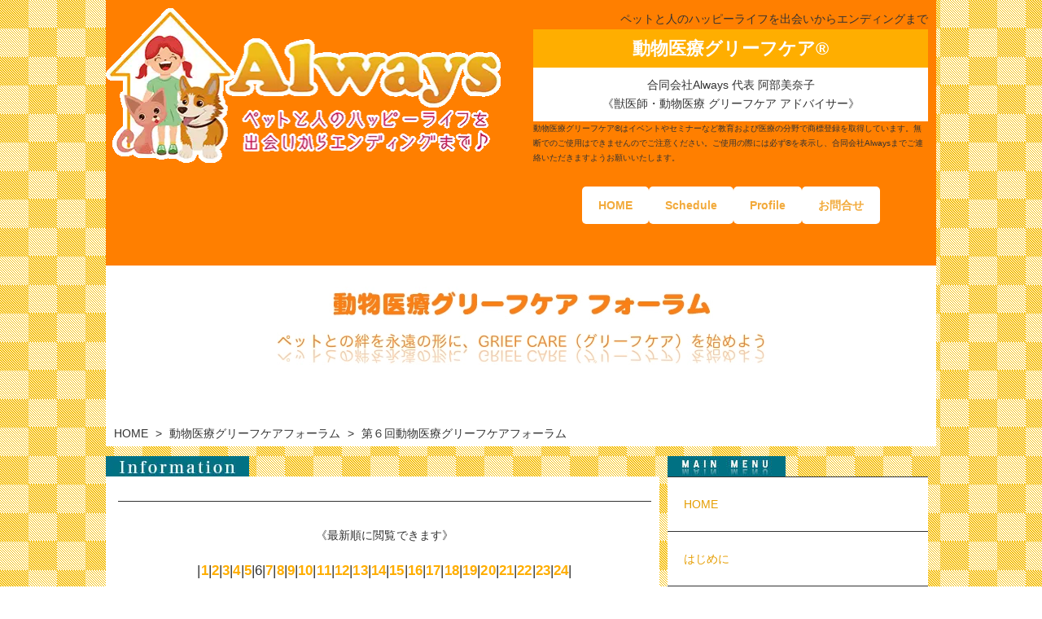

--- FILE ---
content_type: text/html; charset=UTF-8
request_url: https://grief-care.net/griefcare-forum/6th-forum.html
body_size: 7641
content:
<!DOCTYPE html>
<html lang="ja">
 <head> 
  <meta charset="UTF-8"> 
  <meta http-equiv="content-type" content="text/html; charset=UTF-8"> 
  <meta name="robots" content="index"> 
  <meta name="viewport" content="width=device-width, initial-scale=1"> 
  <meta name="description" content="獣医療ソーシャルワーカー阿部美奈子先生の「グリーフケア・良い看取り」のホームページ。 飼い主様とペットのコミュニケーションの大切な時間とは？ 飼い主支援及びセミナーから、ペットロスカウンセリング、ターミナルケア等の講座や講演の情報も掲載。"> 
  <meta property="og:title" content="第６回動物医療グリーフケアフォーラム"> 
  <meta property="og:type" content="website"> 
  <meta property="og:image" content="https://grief-care.net//bdflashinfo/thumbnail.png"> 
  <meta property="og:url" content="https://grief-care.net/griefcare-forum/6th-forum.html"> 
  <meta property="og:site_name" content="Always"> 
  <meta property="og:description" content="獣医療ソーシャルワーカー阿部美奈子先生の「グリーフケア・良い看取り」のホームページ。 飼い主様とペットのコミュニケーションの大切な時間とは？ 飼い主支援及びセミナーから、ペットロスカウンセリング、ターミナルケア等の講座や講演の情報も掲載。"> 
  <meta name="twitter:card" content="summary_large_image"> 
  <meta name="twitter:image" content="https://grief-care.net/bdflashinfo/thumbnail.png"> 
  <meta name="note:card" content="summary_large_image"> 
  <link rel="canonical" href="https://grief-care.net/griefcare-forum/6th-forum.html"> 
  <title>第６回動物医療グリーフケアフォーラム</title> 
  <link rel="shortcut icon" href="../_src/87172116/favicon.ico"> 
  <link rel="stylesheet" type="text/css" href="../_module/styles/bind.css?v=17.0.4" id="bind-css"> 
  <link rel="stylesheet" type="text/css" href="../_dress/pp019b/base.css?1754927009305"> 
  <link rel="stylesheet" type="text/css" href="6th-forum.css?1754927009318c0100" id="page-css">    
  <link rel="stylesheet" type="text/css" href="../_csslinkbtn/btn-import.css?1754926689299" id="linkbtn-css"> 
  <!-- custom_tags_start --> 
  <meta name="Keywords" content="合同会社Always,合同会社,オールウェイズ,獣医療,ソーシャルワーカー,阿部美奈子,グリーフケア,良い,看取り,ペット,コミュニケーション,大切,支援,セミナー,ペットロス,カウンセリング,講演,院内,診療,悲しみ,立ち直り,悲嘆,回復,Grief,care"> 
  <!-- custom_tags_end --> 
  <!-- Google tag (gtag.js) --> 
  <script async src="https://www.googletagmanager.com/gtag/js?id=G-2GEBDEDFEK"></script> 
  <script>
  window.dataLayer = window.dataLayer || [];
  function gtag(){dataLayer.push(arguments);}
  gtag('js', new Date());

  gtag('config', 'G-2GEBDEDFEK');
</script> 
 </head> 
 <body id="l-2" class="l-2 -dress_pp019b bd-webp" data-type="responsive" data-ga-traking="true" data-page-animation="none"> 
  <div id="page" class="bg-window "> 
   <div class="bg-document"> 
    <noscript> 
     <div id="js-off"> 
      <img src="../_module/images/noscript.gif" alt="Enable JavaScript in your browser. このウェブサイトはJavaScriptをオンにしてご覧下さい。"> 
     </div> 
    </noscript> 
    <div id="a-header" data-float="false" class="a-header   cssskin-_area_header"> 
     <header> 
      <div class="site_frame"> 
       <section> 
        <div id="bk89626897" class="b-plain c-space_normal c-sp-space_normal c-sp-padding_normal bd-webp -dress_pp019b cssskin-_block_header" data-bk-id="bk89626897" data-shared="true" data-sharedname="_ヘッダ"> 
         <div class=" g-column -col2 -sp-col1"> 
          <div class=" column -column1"> 
           <div class="c-none"> 
            <div class="c-img   "> 
             <a href="../" data-pid="5707847"> 
              <picture> 
               <source type="image/webp" srcset="../_src/87172304/logo-02.webp?v=1754926689299"> 
               <img src="../_src/87172304/logo-02.png?v=1754926689299" width="486" height="190" alt="" id="imgsrc87172304_1" loading="lazy"> 
              </picture></a> 
            </div> 
           </div> 
          </div> 
          <div class=" column -column2 -column-lasts"> 
           <div class="c-lead c-right">
             ペットと人のハッピーライフを出会いからエンディングまで 
           </div> 
           <h3 class=" c-large_headline c-center">動物医療グリーフケア®</h3> 
           <div class=" c-body c-center">
             合同会社Always 代表 阿部美奈子 
            <br>《獣医師・動物医療 グリーフケア アドバイサー》 
           </div> 
           <p class="c-note">動物医療グリーフケア®はイベントやセミナーなど教育および医療の分野で商標登録を取得しています。無断でのご使用はできませんのでご注意ください。ご使用の際には必ず®️を表示し、合同会社Alwaysまでご連絡いただきますようお願いいたします。</p> 
           <p class="c-lead">&nbsp;</p> 
           <nav> 
            <div id="js-globalNavigation" data-slide-type="rightSlide" data-btn-position="leftTop"> 
             <div class=" -menu_center"> 
              <ul class="c-menu -menu_d menu-parts"> 
               <li><a href="../" data-pid="5707847">HOME</a></li> 
               <li><a href="../2025s.html" data-pid="5707852">Schedule</a></li> 
               <li><a href="../profile.html" data-pid="5707850">Profile</a></li> 
               <li><a href="../mail.html" data-pid="5707859">お問合せ</a></li> 
              </ul> 
             </div> 
            </div> 
            <div id="spNavigationTrigger" class=" c-sp_navigation_btn"></div> 
           </nav> 
           <div class="c-none">
             &nbsp; 
           </div> 
          </div> 
         </div> 
        </div> 
       </section> 
      </div> 
     </header> 
    </div> 
    <div id="a-billboard" class="a-billboard    cssskin-_area_billboard"> 
     <div class="site_frame"> 
      <section> 
       <div id="bk89626898" class="b-plain c-space_normal c-sp-space_normal c-sp-padding_normal cssskin-_block_billboard" data-bk-id="bk89626898"> 
        <div class=" column -column1"> 
         <div class=" c-body c-center"> 
          <div class="c-img   "> 
           <picture> 
            <source type="image/webp" srcset="../_src/87173058/sign-5.webp?v=1754926689299"> 
            <img src="../_src/87173058/sign-5.jpg?v=1754926689299" width="825" height="150" alt="" id="imgsrc87173058_1" loading="lazy"> 
           </picture> 
          </div> 
         </div> 
        </div> 
       </div> 
       <div id="bk89626899" class="b-plain c-space_normal c-sp-space_normal c-sp-padding_normal cssskin-_block_billboard" data-bk-id="bk89626899" data-shared="true" data-sharedname="パンくず"> 
        <div class=" column -column1"> 
         <p class=" c-body"> </p> 
         <ul class="c-breadcrumb"> 
          <li><a href="../" data-pid="5707847">HOME</a></li> 
          <li><span> &gt; </span></li> 
          <li><a href="forum-top.html" data-pid="5707874">動物医療グリーフケアフォーラム</a></li> 
          <li><span> &gt; </span></li> 
          <li class="c-current">第６回動物医療グリーフケアフォーラム</li> 
         </ul> 
         <p></p> 
        </div> 
       </div> 
      </section> 
     </div> 
    </div> 
    <main> 
     <div id="a-site_contents" class="a-site_contents  noskin"> 
      <article> 
       <div class="site_frame"> 
        <div class="g-column"> 
         <div id="a-main" class="a-main column -col8 "> 
          <section> 
           <div id="bk89626900" class="b-plain c-space_normal c-sp-space_normal c-sp-padding_normal cssskin-_block_main" data-bk-id="bk89626900" data-shared="true" data-sharedname="_info_menu"> 
            <div class=" column -column1"> 
             <div class="c-none"> 
              <div class="c-img   "> 
               <picture> 
                <source type="image/webp" srcset="../_src/87172338/sign-info.webp?v=1754926689299"> 
                <img src="../_src/87172338/sign-info.jpg?v=1754926689299" width="176" height="25" alt="" id="imgsrc87172338_1" loading="lazy"> 
               </picture> 
              </div> 
             </div> 
            </div> 
           </div> 
           <div id="bk89626901" class="b-plain c-space_narrow c-sp-space_normal c-sp-padding_normal cssskin-_block_main" data-bk-id="bk89626901" data-shared="true" data-sharedname="_info_navi"> 
            <div class=" column -column1"> 
             <div class=" c-body c-center"> 
              <hr class="c-hr"> 
             </div> 
             <div class=" c-body c-center">
               《最新順に閲覧できます》 
             </div> 
             <div class=" c-body c-center"> 
              <span style="font-size:120%;" data-font-size-num="120%"><span class="bdnavi-numbers"><span>|</span><a href="forum-top.html" data-pid="5707874">1</a><span>|</span><a href="8th-griefcare.html" data-pid="5930060">2</a><span>|</span><a href="vol6-kainushi-forum.html" data-pid="5884655">3</a><span>|</span><a href="7th-griefcare.html" data-pid="5707875">4</a><span>|</span><a href="5th-kainushi-forum.html" data-pid="5707876">5</a><span>|</span><span class="c-current">6</span><span>|</span><a href="4th-kainushi-forum.html" data-pid="5707878">7</a><span>|</span><a href="5th-forum.html" data-pid="5707879">8</a><span>|</span><a href="vol3-kainushi-forum.html" data-pid="5707880">9</a><span>|</span><a href="forum-04-viazoom-1212-2.html" data-pid="5707881">10</a><span>|</span><a href="forum-04-viazoom-1212.html" data-pid="5707882">11</a><span>|</span><a href="forum-02-viazoom-0620.html" data-pid="5707883">12</a><span>|</span><a href="forum-02-viazoom.html" data-pid="5707884">13</a><span>|</span><a href="griefcare_forum_2020_1.html" data-pid="5707885">14</a><span>|</span><a href="griefcare_forum_2020_2.html" data-pid="5707886">15</a><span>|</span><a href="griefcare_forum_2020_3.html" data-pid="5707887">16</a><span>|</span><a href="griefcare_forum_03.html" data-pid="5707888">17</a><span>|</span><a href="forum-02-kyoto.html" data-pid="5707889">18</a><span>|</span><a href="forum-01-kyoto.html" data-pid="5707890">19</a><span>|</span><a href="griefcare-forum-report.html" data-pid="5707891">20</a><span>|</span><a href="forum-NJK.html" data-pid="5707892">21</a><span>|</span><a href="news-Malaysia.html" data-pid="5707893">22</a><span>|</span><a href="Malaysia_forum_message.html" data-pid="5707894">23</a><span>|</span><a href="about-griefcare-forum.html" data-pid="5707895">24</a><span>|</span></span></span> 
             </div> 
             <div class=" c-body c-center"> 
              <hr class="c-hr"> 
             </div> 
            </div> 
           </div> 
           <div id="bk89626902" class="b-plain c-space_normal c-sp-space_normal c-sp-padding_normal cssskin-_block_main" data-bk-id="bk89626902"> 
            <div class=" column -column1"> 
             <h4 class="lead c-small_headline"><span class=" d-bold"><span style="color:#ff9900;" data-sitecolor-text="">2024年2月24日(土)・25日(日)開催</span></span></h4> 
             <h3 class=" c-large_headline">第６回動物医療グリーフケアフォーラム in石垣島</h3> 
             <h2 class="lead c-title">未来に活かそう！<br>ケーススタディから学ぶ<br>グリーフケア</h2> 
             <h4 class=" c-small_headline">〜ペットが命をかけて教えてくれる新たな視点〜</h4> 
            </div> 
           </div> 
           <div id="bk89626903" class="b-plain c-space_normal c-sp-space_normal c-padding_normal c-sp-padding_normal cssskin-_block_main" data-bk-id="bk89626903"> 
            <div class=" column -column1"> 
             <h4 class=" c-small_headline"><span style="color:#ff9900;">第６回医療者対象動物医療グリーフケアフォーラム開催決定！</span></h4> 
             <p class="c-lead">今年度の医療者対象フォーラムを当初、マレーシアのコタキナバルで開催したいと企画していましたが、現在コロナの影響でフライト料金が高額であることやサバ州の一部の危険レベルが高いために難しい状況でした。<br>そこで…国内でリフレッシュ、パワーアップできる場所はどこかと検討した結果、日本の南の島「石垣島」に決定しました。詳細は、下記のご案内チラシをご覧くださいね。</p> 
            </div> 
           </div> 
           <div id="bk89626904" class="b-plain c-space_normal c-sp-space_normal c-sp-padding_init cssskin-_block_main" data-bk-id="bk89626904"> 
            <div class=" column -column1"> 
             <div class=" c-body"> 
              <div class="c-img   "> 
               <picture> 
                <source type="image/webp" srcset="../_src/87173063/img20231116084325722075.webp?v=1754926689299"> 
                <img src="../_src/87173063/img20231116084325722075.jpg?v=1754926689299" width="720" height="1040" alt="" id="imgsrc87173063_1" loading="lazy"> 
               </picture> 
              </div> 
              <br>※ 
              <span style="color:#000000;">デザイン担当　獣医師・上境依理子</span> 
             </div> 
            </div> 
           </div> 
           <div id="bk89626913" class="b-plain c-space_normal c-sp-space_normal c-padding_normal c-sp-padding_normal cssskin-_block_main" data-bk-id="bk89626913"> 
            <div class=" column -column1"> 
             <div class=" c-body"> 
              <div class="c-img   "> 
               <img src="../_src/87173065/img20231116101529013879.gif?v=1754926689299" width="800" height="600" alt="" id="imgsrc87173065_1" loading="lazy"> 
               <p class=" c-img_comment">※石垣島市民中ホール</p> 
              </div> 
             </div> 
            </div> 
           </div> 
           <div id="bk89626911" class="b-plain c-space_normal c-sp-space_normal c-padding_normal c-sp-padding_normal cssskin-_block_main" data-bk-id="bk89626911"> 
            <div class=" column -column1"> 
             <p class="c-lead">日本全国から石垣島への交通手段および宿泊について各自、手配をお願いいたします。<br>早割や宿泊パックなどがあると思いますので、お急ぎください。<br>ホテルについてはこちらで入手している情報を共有しますね！<br>下記を参考にしてください。<br>&nbsp;</p> 
             <h3 class=" c-large_headline"><span class=" d-smallest_font">近隣の徒歩圏内ホテル一覧（外部リンク）</span></h3> 
             <p class=" c-body"><span class=" d-bold">(〜１分)</span><br>・ベッセルホテル<br><a href="https://www.vessel-hotel.jp/hotel/ishigaki/" target="_blank" rel="noopener noreferrer">https://www.vessel-hotel.jp/hotel/ishigaki/</a><br>&nbsp;<br>(〜５分)<br>・ホテルルートイングランティア<br><a href="https://www.hotel-grantia.co.jp/ishigaki/" target="_blank" rel="noopener noreferrer">https://www.hotel-grantia.co.jp/ishigaki/</a><br>・ホテルエメラルドアイル<br><a href="https://isle.okinawa/" target="_blank" rel="noopener noreferrer">https://isle.okinawa/</a><br>・Mr.KINJO ゴールデンキャッツ<br><a href="https://mrkinjo.jp/hotel/mrkinjogoldencats/" target="_blank" rel="noopener noreferrer">https://mrkinjo.jp/hotel/mrkinjogoldencats/</a><br>&nbsp;<br><span class=" d-bold">(〜10分)</span><br>・東横 INN 石垣<br><a href="https://www.toyoko-inn.com/index.php/search/detail/00214/" target="_blank" rel="noopener noreferrer">https://www.toyoko-inn.com/index.php/search/detail/00214/</a><br>・ホテルミヤヒラ<br><a href="https://www.miyahira.co.jp/" target="_blank" rel="noopener noreferrer">https://www.miyahira.co.jp/</a><br>・Mr.KINJO グランドキャッツ<br><a href="https://mrkinjo.jp/hotel/mrkinjograndcats/" target="_blank" rel="noopener noreferrer">https://mrkinjo.jp/hotel/mrkinjograndcats/</a><br>・Mr.KINJO ストレイキャッツ<br><a href="https://mrkinjo.jp/hotel/mrkinjostraycats/" target="_blank" rel="noopener noreferrer">https://mrkinjo.jp/hotel/mrkinjostraycats/</a><br>&nbsp;<br>(〜15分)<br>・ホテルグランビュー石垣<br><a href="https://granview.co.jp/ishigaki/" target="_blank" rel="noopener noreferrer">https://granview.co.jp/ishigaki/</a><br>・ホテルベルハーモニー<br><a href="https://www.apahotel.com/hotel/partners/kyushu-okinawa/okinawa/bell-peace/" target="_blank" rel="noopener noreferrer">https://www.apahotel.com/hotel/partners/kyushu-okinawa/okinawa/bell-peace/</a><br>・スーパーホテル石垣<br><a href="https://www.superhotel.co.jp/s_hotels/ishigakijima/" target="_blank" rel="noopener noreferrer">https://www.superhotel.co.jp/s_hotels/ishigakijima/</a><br>・ホテルアビアンパナ<br><a href="https://abianpana.com/" target="_blank" rel="noopener noreferrer">https://abianpana.com/</a></p> 
            </div> 
           </div> 
           <div id="bk89626912" class="b-plain c-space_normal c-sp-space_normal c-padding_normal c-sp-padding_normal cssskin-_block_main" data-bk-id="bk89626912"> 
            <div class=" column -column1"> 
             <p class="c-lead">ケーススタディ120%でお届けする今年のフォーラムは医療者が新たな視点を増やす貴重な機会です。<br>実際の現場で取り組んでいるケースを発表、ディスカッションしながらペットが主役の「グリーフ」に着目し、多方向から「グリーフケア」を解説していきます。<br>動物医療グリーフケアの実践によってペットと飼い主のホームドクターを目指すことが医療者自身の救いにもつながります。<br>ペットと出会うことは医療者にとっても「必然の奇跡」。<br>この出会いを未来の自分に活かしていくこと。<br><span class=" d-bold"><span style="color:#ff0000;" data-sitecolor-text="">動物医療グリーフケアは失敗と成功を体験しながら成長できるのです。</span></span><br><span class=" d-bold"><span style="color:#ff0000;">石垣島で心にパワーを！！！</span></span><br><span class=" d-bold"><span style="color:#ff0000;">お会いできる日を楽しみにしています。</span></span></p> 
            </div> 
           </div> 
           <div id="bk89626905" class="b-plain c-space_normal c-sp-space_normal c-sp-padding_normal cssskin-_block_main" data-bk-id="bk89626905"> 
            <div class=" column -column1"> 
             <p class="c-lead"><span style="color:#cc0000;">お申込みURLはこちら</span>&gt;&gt;<a href="https://form.run/@alwayswithpet-KG5JNMgKMY5EGD4BAWdm" target="_blank" rel="noopener noreferrer">https://form.run/@alwayswithpet-KG5JNMgKMY5EGD4BAWdm</a></p> 
            </div> 
           </div> 
           <div id="bk89626906" class="b-plain c-space_narrow c-sp-space_normal c-sp-padding_normal cssskin-_block_main" data-bk-id="bk89626906" data-shared="true" data-sharedname="_info_navi"> 
            <div class=" column -column1"> 
             <div class=" c-body c-center"> 
              <hr class="c-hr"> 
             </div> 
             <div class=" c-body c-center">
               《最新順に閲覧できます》 
             </div> 
             <div class=" c-body c-center"> 
              <span style="font-size:120%;" data-font-size-num="120%"><span class="bdnavi-numbers"><span>|</span><a href="forum-top.html" data-pid="5707874">1</a><span>|</span><a href="8th-griefcare.html" data-pid="5930060">2</a><span>|</span><a href="vol6-kainushi-forum.html" data-pid="5884655">3</a><span>|</span><a href="7th-griefcare.html" data-pid="5707875">4</a><span>|</span><a href="5th-kainushi-forum.html" data-pid="5707876">5</a><span>|</span><span class="c-current">6</span><span>|</span><a href="4th-kainushi-forum.html" data-pid="5707878">7</a><span>|</span><a href="5th-forum.html" data-pid="5707879">8</a><span>|</span><a href="vol3-kainushi-forum.html" data-pid="5707880">9</a><span>|</span><a href="forum-04-viazoom-1212-2.html" data-pid="5707881">10</a><span>|</span><a href="forum-04-viazoom-1212.html" data-pid="5707882">11</a><span>|</span><a href="forum-02-viazoom-0620.html" data-pid="5707883">12</a><span>|</span><a href="forum-02-viazoom.html" data-pid="5707884">13</a><span>|</span><a href="griefcare_forum_2020_1.html" data-pid="5707885">14</a><span>|</span><a href="griefcare_forum_2020_2.html" data-pid="5707886">15</a><span>|</span><a href="griefcare_forum_2020_3.html" data-pid="5707887">16</a><span>|</span><a href="griefcare_forum_03.html" data-pid="5707888">17</a><span>|</span><a href="forum-02-kyoto.html" data-pid="5707889">18</a><span>|</span><a href="forum-01-kyoto.html" data-pid="5707890">19</a><span>|</span><a href="griefcare-forum-report.html" data-pid="5707891">20</a><span>|</span><a href="forum-NJK.html" data-pid="5707892">21</a><span>|</span><a href="news-Malaysia.html" data-pid="5707893">22</a><span>|</span><a href="Malaysia_forum_message.html" data-pid="5707894">23</a><span>|</span><a href="about-griefcare-forum.html" data-pid="5707895">24</a><span>|</span></span></span> 
             </div> 
             <div class=" c-body c-center"> 
              <hr class="c-hr"> 
             </div> 
            </div> 
           </div> 
           <div id="bk89626907" class="b-plain c-space_normal c-sp-space_normal c-sp-padding_normal cssskin-_block_main" data-bk-id="bk89626907" data-shared="true" data-sharedname="ページトップ"> 
            <div class=" column -column1"> 
             <p class=" c-body"><a href="#page" class=" js-link_scroller">▲　ページトップへ</a></p> 
            </div> 
           </div> 
          </section> 
         </div> 
         <div id="a-side-a" data-float="false" class="a-side-a column -col4 " data-fixed-size="null"> 
          <section> 
           <div id="bk89626908" class="b-plain c-space_normal c-sp-space_normal c-padding_narrow c-sp-padding_normal cssskin-_block_side_a" data-bk-id="bk89626908" data-shared="true" data-sharedname="_メインメニュー"> 
            <div class=" column -column1"> 
             <div class="c-none"> 
              <div class="c-img   "> 
               <picture> 
                <source type="image/webp" srcset="../_src/87172110/sign.webp?v=1754926689299"> 
                <img src="../_src/87172110/sign.jpg?v=1754926689299" width="145" height="25" alt="" id="imgsrc87172110_1" loading="lazy"> 
               </picture> 
              </div> 
             </div> 
             <nav> 
              <ul class="c-menu -menu_b menu-parts -v"> 
               <li><span style="color:#ff9900;"><a href="../" data-pid="5707847">HOME</a></span></li> 
               <li><span style="color:#ff9900;"><a href="../hajimeni.html" data-pid="5707848">はじめに</a></span></li> 
               <li><span style="color:#ff9900;"><a href="../shien.html" data-pid="5707849">グリーフケアとは</a></span></li> 
               <li><span style="color:#ff9900;"><a href="../profile.html" data-pid="5707850">阿部美奈子先生プロフィール</a></span></li> 
               <li><span style="color:#ff9900;"><a href="../message/2025-new-year.html" data-pid="5930090">メッセージトップ</a></span></li> 
               <li><span style="color:#ff9900;"><a href="../Counseling_Seminar/griefcare-family.html" data-pid="5707896">飼い主様向けカウンセリングについて</a></span></li> 
               <li><span style="color:#ff9900;"><a href="../2025s.html" data-pid="5707852">帰国予定スケジュール 
                  <picture> 
                   <source type="image/webp" srcset="../_src/87172111/doticon_red_information.webp?v=1754926689299"> 
                   <img src="../_src/87172111/doticon_red_information.png?v=1754926689299" alt="LinkIcon" loading="lazy"> 
                  </picture></a></span></li> 
               <li><span style="color:#ff9900;"><a href="../about-Malaysia.html" data-pid="5707851">マレーシア滞在中の対応について</a></span></li> 
               <li><span style="color:#ff9900;"><a href="../griefcare-adviser/adviser.html" data-pid="5707980">認定動物医療グリーフケアアドバイザーのご紹介及び所属場所</a></span></li> 
               <li><span style="color:#ff9900;"><a href="../link.html" data-pid="5707854">動物医療グリーフケア講座を受講し取り組んでいる動物病院</a></span></li> 
               <li><span style="color:#ff9900;"><a href="../Counseling_Seminar/griefcare-family.html" data-pid="5707896">【ご案内】飼い主様へ</a></span></li> 
               <li><span style="color:#ff9900;"><a href="../Counseling_Seminar/griefcare-medical.html" data-pid="5707897">【ご案内】動物医療現場の皆様へ</a></span></li> 
               <li><span style="color:#ff9900;"><a href="../report/griefcare-report-15.html" data-pid="5707942">【レポート】新着トップへ</a></span></li> 
               <li><span style="color:#ff9900;"><a href="../griefcare-forum/forum-top.html" data-pid="5707874">Always主催フォーラム</a></span></li> 
               <li><span style="color:#ff9900;"><a href="../Counseling_Seminar/seminar-menu.html" data-pid="5707898">セミナーや講演会について</a></span></li> 
               <li><span style="color:#ff9900;"><a href="../griefcare-adviser/2nd-griefcare-adviser.html" data-pid="5707983">動物医療グリーフケアアドバイザー 認定コース情報</a></span></li> 
               <li><span style="color:#ff9900;"><a href="../Counseling_Seminar/2025seminar.html" data-pid="5707900">2025年 セミナーや講座のご案内</a></span></li> 
               <li><span style="color:#ff9900;"><a href="../community/care_report.html" data-pid="5707957">【コラム】グリーフケアの広場</a></span></li> 
               <li><span style="color:#ff9900;"><a href="../ameblo.html" data-pid="5707856">【アメブロ】阿部美奈子先生のブログ</a></span></li> 
               <li><span style="color:#ff9900;"><a href="../media.html" data-pid="5707853">阿部先生執筆図書やおすすめ書籍のご紹介</a></span></li> 
               <li><a href="../tokutei.html" data-pid="5772815">特定商取引法に基づく表記について</a></li> 
               <li><a href="../message/info-2011-03-18.html" data-pid="5707934">東日本大震災への対応</a></li> 
              </ul> 
             </nav> 
            </div> 
           </div> 
          </section> 
         </div> 
        </div> 
       </div> 
      </article> 
     </div> 
    </main> 
    <div id="a-footer" data-float="false" class="a-footer   cssskin-_area_footer"> 
     <footer> 
      <div class="site_frame"> 
       <div id="bk89626910" class="b-plain c-space_normal c-sp-space_normal c-padding_normal c-sp-padding_normal cssskin-_block_footer" data-bk-id="bk89626910" data-shared="true" data-sharedname="_フッタ"> 
        <div class=" column -column1"> 
         <nav> 
          <div class=" -menu_center"> 
           <ul class="c-menu -menu_c menu-parts"> 
            <li><a href="../mail.html" data-pid="5707859">&gt; お問合わせ</a></li> 
            <li><a href="../milestone.html" data-pid="5707858">&gt; 更新履歴</a></li> 
            <li><a href="../privacy.html" data-pid="5707861">&gt;プライバシーポリシー</a></li> 
            <li><a href="../tokutei.html" data-pid="5772815">特定商取引法に基づく表記</a></li> 
           </ul> 
          </div> 
         </nav> 
         <p class="c-lead"><span style="color:#e1e1e1;">.</span><br><span style="color:#e1e1e1;">.</span><br><span style="color:#e1e1e1;">.</span></p> 
         <div class="c-lead c-center"> 
          <span style="color:#ffeabd;">Copyright© 2008-2023 Minako Abe. 2019-2025 合同会社Always. All Rights Reserved.</span> 
         </div> 
        </div> 
       </div> 
      </div> 
     </footer> 
    </div> 
    <div id="w-top-left" class="w-base w-top w-left"> 
    </div> 
    <div id="w-top-right" class="w-base w-top w-right"> 
    </div> 
    <div id="w-middle-left" class="w-base w-middle w-left"> 
    </div> 
    <div id="w-middle-right" class="w-base w-middle w-right"> 
    </div> 
    <div id="w-bottom-left" class="w-base w-bottom w-left"> 
    </div> 
    <div id="w-bottom-right" class="w-base w-bottom w-right"> 
    </div> 
   </div> 
  </div> 
  <script src="../_module/lib/lib.js?v=17.0.4" defer></script> 
  <script src="../_module/scripts/bind.js?v=17.0.4" id="script-js" defer></script> 
  <!--[if lt IE 9]><script src="../_module/lib/html5shiv.min.js?v=17.0.4"></script><![endif]-->  
 </body>
</html>

--- FILE ---
content_type: text/css
request_url: https://grief-care.net/_dress/pp019b/base.css?1754927009305
body_size: 2999
content:
@charset "utf-8";.-dress_pp019b  {color:#333333;font-family:font-family: Lato, "Noto Sans JP", "游ゴシック Medium", "游ゴシック体", "Yu Gothic Medium", YuGothic, "ヒラギノ角ゴ ProN", "Hiragino Kaku Gothic ProN", "メイリオ", Meiryo, "ＭＳ Ｐゴシック", "MS PGothic", sans-serif;;}.-dress_pp019b .a-header .c-lead {font-size:14px;}.-dress_pp019b .c-title a {color:#ffae00;}.-dress_pp019b .c-menu.-menu_a li {border-style:none;}.-dress_pp019b .c-large_headline a {margin-right:-1px;line-height:1.4em;}.-dress_pp019b .a-header .c-large_headline a {font-size:28px;margin-bottom:9px;}.-dress_pp019b .c-page_title {font-family:"Roboto",sans-serif;}.-dress_pp019b .c-title {font-size:20px;line-height:1.3em;letter-spacing:1px;color:#ffae00;background-color:#ffffff;padding-top:5px;padding-right:15px;padding-bottom:5px;padding-left:15px;}.-dress_pp019b .c-body {font-size:14px;line-height:1.7em;background-color:#ffffff;padding:10px;}.-dress_pp019b .c-large_headline {font-size:22px;line-height:1.7em;background-color:#ffae00;color:#ffffff;padding-top:5px;padding-right:15px;padding-bottom:5px;padding-left:15px;}.-dress_pp019b .c-list_indent th {background-color:#ffaf00;color:#ffffff;padding-top:3px;padding-right:10px;padding-bottom:3px;padding-left:10px;}.-dress_pp019b .a-main .c-title {line-height:1.7em;}.-dress_pp019b .a-main .b-headlines .column {padding:25px 30px 25px 30px;color:#ffffff;}.-dress_pp019b .a-main .b-headlines .column.-column1 {background-color:#f6d000;}.-dress_pp019b .a-main .b-headlines .column.-column2 {background-color:#f6ae01;}.-dress_pp019b .a-main .b-headlines .column.-column3 {background-color:#f68d00;}.-dress_pp019b .b-headlines .column .c-lead {line-height:1;}.-dress_pp019b.b-headlines .column .c-lead {line-height:1;}.-dress_pp019b .a-main .b-headlines .column .c-lead {color:#ffffff;position:relative;line-height:1;font-weight:bold;}.-dress_pp019b .a-main .b-headlines .column .c-small_headline {padding-bottom:10px;}.-dress_pp019b .a-main .b-headlines .column .c-body {padding-top:13px;background-color:#ffffff;}.-dress_pp019b .c-list_table {background-color:#ffffff;border-style:none;}.-dress_pp019b .c-list_table th {border-top-style:none;border-bottom:1px solid #cccccc;border-left-style:none;border-right-style:none;font-size:16px;line-height:1.2;vertical-align:middle;color:#ffae00;font-weight:bold;}.-dress_pp019b .c-list_table td {vertical-align:middle;border-bottom:1px solid #cccccc;font-size:14px;line-height:1.7;color:#595959;font-weight:bold;}.-dress_pp019b .a-footer .c-title {color:#ffffff;font-size:10rem;line-height:0.9em;margin-top:-58px;letter-spacing:-5px;font-weight:500;}.-dress_pp019b .m-motion.-i li a {background-color:#f6d000;color:#333333;border-color:#000000;opacity:1;}.-dress_pp019b .m-motion.-i .c-current {color:#333333;}.-dress_pp019b .m-motion.-i li .c-unlink {color:#333333;}.-dress_pp019b .m-motion.-h li a {background-color:#f6d000;color:#333333;}.-dress_pp019b .m-motion.-h .c-current {color:#333333;}.-dress_pp019b .m-motion.-h li .c-unlink {color:#333333;background-color:#f6d000;}.-dress_pp019b .m-motion.-j .c-current {color:#333333;}.-dress_pp019b .m-motion.-j li .c-unlink {color:#333333;}.-dress_pp019b .m-motion.-j li a {color:#333333;}.-dress_pp019b .m-motion.-j .lavalamp-object {border-color:#333333;}.-dress_pp019b .m-motion.-g .c-current {color:#333333;}.-dress_pp019b .m-motion.-g li a {color:#333333;}.-dress_pp019b .m-motion.-g li .c-unlink {color:#333333;}.-dress_pp019b .m-motion.-g .lavalamp-object {background-color:#f6d000;}.-dress_pp019b .m-motion.-f li a {color:#333333;opacity:1;border-style:none;}.-dress_pp019b .m-motion.-f .c-current {color:#333333;}.-dress_pp019b .m-motion.-f li .c-unlink {color:#333333;}.-dress_pp019b .m-motion.-f li ul li a {background-color:#f6d000;}.-dress_pp019b .m-motion.-f li ul li .c-unlink {background-color:#e3e9eb;}.-dress_pp019b .m-motion.-f li ul::before {border-top-color:#f6d000;}.-dress_pp019b .m-motion.-f li ul li::before {border-bottom-color:#f6d000;}.-dress_pp019b .m-motion.-f li a:hover {opacity:1;background-color:rgba(0, 0, 0, 0);color:#000000;}.-dress_pp019b .m-motion.-i li a:hover {color:#999999;}.-dress_pp019b .m-motion.-h li a:hover {color:#999999;}.-dress_pp019b .m-motion.-j li a:hover {color:#999999;}.-dress_pp019b .m-motion.-g li a:hover {color:#999999;}.-dress_pp019b .c-menu.-menu_b li a {color:#e59d01;padding:0px 20px 0px 20px;}.-dress_pp019b .c-menu.-menu_b li .c-current {color:#333333;}.-dress_pp019b .c-menu.-menu_b li .c-unlink {color:#333333;padding:0px 20px 0px 20px;}.-dress_pp019b .c-menu.-menu_b li a:hover {color:#999999;}.-dress_pp019b .c-menu.-v.-menu_b li {padding:0px;}.-dress_pp019b .c-menu.-v.-menu_b li a {padding-top:20px;padding-bottom:20px;}.-dress_pp019b .c-menu.-v.-menu_b li .c-unlink {padding-top:20px;padding-bottom:20px;}.-dress_pp019b .c-menu.-v.-menu_b {margin-bottom:30px;}.-dress_pp019b .c-menu.-menu_a li a {color:#333333;line-height:1.6em;letter-spacing:0.03em;}.-dress_pp019b .c-menu.-menu_a li .c-current {color:#333333;}.-dress_pp019b .c-menu.-menu_a li .c-unlink {color:#000000;}.-dress_pp019b .c-menu.-v.-menu_a {border-style:none;}.-dress_pp019b .c-menu.-v.-menu_a li a {padding-top:15px;padding-bottom:15px;}.-dress_pp019b .c-menu.-v.-menu_a li .c-unlink {padding-top:15px;padding-bottom:15px;}.-dress_pp019b .c-menu.-menu_c li a {color:#333333;background-color:rgba(255, 255, 255, 0);}.-dress_pp019b .c-menu.-menu_c li .c-unlink {color:#333333;}.-dress_pp019b .c-menu.-menu_c li .c-current {color:#333333;}.-dress_pp019b .c-menu.-menu_c {background-color:#f6d000;}.-dress_pp019b .c-menu.-menu_c li {border-style:none;padding-top:10px;padding-bottom:10px;}.-dress_pp019b .c-menu.-menu_c li a:hover {color:#999999;}.-dress_pp019b .c-menu.-v.-menu_c li {padding:0px;}.-dress_pp019b .c-menu.-v.-menu_c li a {padding-top:15px;padding-bottom:15px;}.-dress_pp019b .c-menu.-v.-menu_c li .c-unlink {padding-top:15px;padding-bottom:15px;}.-dress_pp019b .c-menu.-menu_e {border-style:none;background-color:#ffffff;}.-dress_pp019b .c-menu.-menu_e li a {color:#333333;}.-dress_pp019b .c-menu.-menu_e li .c-current {color:#333333;}.-dress_pp019b .c-menu.-menu_e li .c-unlink {color:#333333;}.-dress_pp019b .c-menu.-menu_e li a:hover {background-color:rgba(255, 255, 255, 0);color:#999999;}.-dress_pp019b .c-menu.-v.-menu_e li a {background-image:linear-gradient(to bottom,rgba(255, 255, 255, 0) 0%,rgba(255, 255, 255, 0) 0%);}.-dress_pp019b .c-menu.-menu_d li .c-current {color:#ffffff;background-color:#fd6c3c;}.-dress_pp019b .c-menu.-menu_d li .c-unlink {color:#333333;}.-dress_pp019b .c-menu.-menu_d li a {color:#f2aa3b;border-radius:5px;background-color:#ffffff;font-weight:bolder;}.-dress_pp019b .c-menu.-menu_d {background-color:rgba(255, 139, 46, 0);border-top-left-radius:5px;border-top-right-radius:5px;border-bottom-right-radius:5px;border-bottom-left-radius:5px;}.-dress_pp019b .c-menu.-menu_d li {border-radius:5px;}.-dress_pp019b .c-menu.-v.-menu_d li a {background-color:rgba(255, 255, 255, 0);}.-dress_pp019b .c-menu.-v.-menu_d li .c-unlink {background-color:rgba(255, 255, 255, 0);}.-dress_pp019b .c-menu.-v.-menu_d {background-color:#f6d000;padding:20px;}.-dress_pp019b .c-sp-closer {text-align:center;font-size:32px;}.-dress_pp019b .b-tab .b-tab_navigation a {background-color:#f6d000;}.-dress_pp019b.b-tab .b-tab_navigation a {background-color:#f6d000;}.-dress_pp019b .b-tab .b-tab_navigation .-active a {background-color:#333333;color:#ffffff;}.-dress_pp019b.b-tab .b-tab_navigation .-active a {background-color:#333333;color:#ffffff;}.-dress_pp019b .b-accordion .b-accordion_navigation a {background-color:#333333;color:#ffffff;}.-dress_pp019b.b-accordion .b-accordion_navigation a {background-color:#333333;color:#ffffff;}.-dress_pp019b .b-accordion .column {background-color:#fbf8f5;color:#333333;}.-dress_pp019b.b-accordion .column {background-color:#fbf8f5;color:#333333;}.-dress_pp019b .a-billboard {background-color:#ffa619;}.-dress_pp019b .a-footer {color:#ffffff;}.-dress_pp019b .a-billboard .b-plain .c-title {color:#ffffff;font-size:20em;line-height:0.94em;display:block;opacity:0.9;margin-top:-158px;margin-left:-4px;letter-spacing:2px;word-wrap:break-word;}.-dress_pp019b .a-billboard .b-plain .c-title a {color:#ffffff;}.-dress_pp019b .a-header a {color:#333333;}.-dress_pp019b .a-main .b-headlines .column a {color:#ffffff;}.-dress_pp019b .a-main .b-headlines .column .c-enclosure {border-color:#ffffff;}.-dress_pp019b .a-main .b-headlines .column .c-hr {border-color:#ffffff;}.-dress_pp019b .a-header .b-headlines .column .c-title {margin-top:-44px;}.-dress_pp019b .a-header .c-page_title {font-size:58px;line-height:0.95em;letter-spacing:-1px;margin-left:1px;font-weight:600;}.-dress_pp019b .a-billboard .b-plain .c-large_headline {color:#ffffff;font-size:10em;line-height:1em;display:block;opacity:0.9;padding-top:300px;padding-bottom:0px;letter-spacing:-1px;margin-left:-10px;font-weight:500;}.-dress_pp019b .a-main .b-plain .c-body {letter-spacing:0.01em;background-color:#ffffff;}.-dress_pp019b .c-list-no_mark li {font-size:18px;padding-bottom:5px;line-height:1.7em;font-weight:bold;}.-dress_pp019b .c-list-no_mark {background-color:#ffffff;padding:30px 30px 27px 30px;border:3px double #f38900;}.-dress_pp019b .a-main .b-plain .c-large_headline {letter-spacing:1px;}.-dress_pp019b .a-footer a {color:#ffffff;}.-dress_pp019b .c-cart .c-list_table th {font-size:14px;font-weight:normal;}.-dress_pp019b .c-cart .c-list_table td {font-weight:normal;}.-dress_pp019b .a-main .b-headlines .column.-column4 {background-color:#f76c00;}.-dress_pp019b .a-main .b-headlines .column.-column5 {background-color:#f64b00;}.-dress_pp019b .a-footer .c-menu.-menu_a li a {color:#ffffff;}.-dress_pp019b .a-footer .c-menu.-menu_a li .c-unlink {color:#ffffff;}.-dress_pp019b .a-footer .c-menu.-menu_b li a {color:#ffffff;}.-dress_pp019b .a-footer .c-menu.-menu_b li .c-unlink {color:#ffffff;}.-dress_pp019b .a-footer .m-motion.-f li a {color:#ffffff;}.-dress_pp019b .a-footer .m-motion.-f li .c-unlink {color:#ffffff;}.-dress_pp019b .a-footer .m-motion.-f li ul li .c-unlink {color:#000000;}.-dress_pp019b .a-footer .m-motion.-f li ul li a {color:#000000;}.-dress_pp019b .a-footer .m-motion.-g li .c-unlink {color:#ffffff;}.-dress_pp019b .a-footer .m-motion.-g li a {color:#ffffff;}.-dress_pp019b .a-footer .m-motion.-g .lavalamp-object {background-color:#555555;}.-dress_pp019b .a-footer .m-motion.-j li a {color:#ffffff;}.-dress_pp019b .a-footer .m-motion.-j li .c-unlink {color:#ffffff;}.-dress_pp019b .a-footer .m-motion.-i li .c-unlink {color:#ffffff;}.-dress_pp019b .a-billboard .b-plain .c-large_headline a {color:#ffffff;}.-dress_pp019b .c-hr {border-color:#333333;}.-dress_pp019b .c-enclosure {border-color:#333333;}.-dress_pp019b .a-billboard .c-list_indent th {border-color:#333333;}.-dress_pp019b .a-billboard .c-list_indent td {border-color:#333333;}.-dress_pp019b .a-billboard .c-list_table td {border-color:#333333;}.-dress_pp019b .a-billboard .c-list_table th {border-color:#333333;}.-dress_pp019b .a-billboard .c-list_news th {border-color:#333333;}.-dress_pp019b .a-billboard .c-list_news td {border-color:#333333;}.-dress_pp019b .b-accordion .column a {color:#333333;}.-dress_pp019b.b-accordion .column a {color:#333333;}.-dress_pp019b .b-tab .b-tab_navigation li a {color:#333333;}.-dress_pp019b.b-tab .b-tab_navigation li a {color:#333333;}.-dress_pp019b .a-footer .b-tab .b-tab_navigation .-active a {border-width:1px;border-style:solid;}.-dress_pp019b .a-footer .c-list_table th {color:#333333;}.-dress_pp019b .m-motion.-f li ul li a:hover {color:#000000;opacity:1;}.-dress_pp019b .a-footer .m-motion.-j .lavalamp-object {border-color:#ffffff;}.-dress_pp019b .c-menu.-menu_b {background-color:#ffffff;}.-dress_pp019b .c-body a {color:#ffae00;font-weight:bolder;}.-dress_pp019b .c-list_indent a {color:#d90404;font-weight:bold;}@media only screen and (max-width: 641px) {.-dress_pp019b .c-menu.-menu_a {height:100vh;}.-dress_pp019b .a-footer .c-title {font-size:4rem;line-height:1.2;margin-top:-5px;}.-dress_pp019b .a-header .b-headlines .column.-column1 {width:100%;}.-dress_pp019b .a-header .b-headlines .column .c-title {margin-top:0px;}.-dress_pp019b .a-header {background-color:#f6bf00;}.-dress_pp019b .a-header .c-lead {font-size:12px;}.-dress_pp019b .a-header .b-plain .column.-column1 {padding-top:4px;padding-bottom:4px;}.-dress_pp019b .a-header .b-plain .column.-column3 {padding-bottom:10px;}.-dress_pp019b .a-main .c-title {font-size:20px;padding:10px 0px 10px 0px;}.-dress_pp019b .a-billboard .b-plain .c-title {font-size:8.5rem;margin-top:-5px;margin-left:0px;}.-dress_pp019b .a-header .c-page_title {font-size:28px;padding-top:5px;padding-left:20px;}.-dress_pp019b .a-billboard .b-plain .c-large_headline {font-size:4em;margin-left:0px;}.-dress_pp019b .a-main .c-list_table td {border-top-style:none;}.-dress_pp019b .a-main .c-list-no_mark li {font-size:15px;}.-dress_pp019b .a-main .c-list_table th {border-bottom-style:none;}.-dress_pp019b .a-header .c-list_table th {border-top-style:none;border-bottom-style:solid;border-bottom-color:#333333;}.-dress_pp019b .a-header .c-list_table td {border-top-style:none;border-bottom-style:solid;border-bottom-color:#333333;}.-dress_pp019b .a-header .c-list_news th {border-bottom-color:#000000;}.-dress_pp019b .a-header .c-list_news td {border-bottom-color:#000000;}.-dress_pp019b .a-header .c-list_news {border-top-color:#000000;}.-dress_pp019b .a-header .c-list_indent th {border-bottom-color:#333333;}.-dress_pp019b .a-header .c-list_indent td {border-bottom-color:#333333;}.-dress_pp019b .a-side-a {background-color:#f6bf00;}}@media print,screen and (max-width: 768px) {.-dress_pp019b .c-menu.-menu_b {width:100%;padding-left:5%;padding-right:5%;height:100vh;}.-dress_pp019b .c-menu.-menu_b li {padding-top:20px;padding-bottom:20px;}.-dress_pp019b .c-menu.-menu_a li {padding-top:15px;padding-bottom:15px;}.-dress_pp019b .c-menu.-v.-menu_a li {padding-top:15px;padding-bottom:15px;}.-dress_pp019b .c-menu.-v.-menu_a {height:100%;}.-dress_pp019b .c-menu.-v.-menu_a li a {border-style:none;}.-dress_pp019b .c-menu.-v.-menu_a li .c-unlink {border-style:none;}.-dress_pp019b .c-menu.-v.-menu_b {height:100%;}.-dress_pp019b .c-menu.-menu_c {padding:20px;height:100vh;}.-dress_pp019b .c-menu.-v.-menu_c {height:100%;}.-dress_pp019b .c-menu.-menu_e {padding:20px;height:100vh;}.-dress_pp019b .c-menu.-menu_e li {padding-top:10px;padding-bottom:10px;}.-dress_pp019b .c-menu.-v.-menu_e {height:100%;}.-dress_pp019b .c-menu.-menu_d {padding:20px;height:100vh;}.-dress_pp019b .c-menu.-v.-menu_d {height:100%;}.-dress_pp019b #spNavigationTrigger {border-style:none;background-color:rgba(255, 255, 255, 0);}.-dress_pp019b #spNavigationTrigger .c-sp-navigation_line {border-color:#ffffff;}.-dress_pp019b .m-motion.-f li ul li a {background-color:rgba(74, 199, 137, 0);}.-dress_pp019b .m-motion.-f li ul li .c-unlink {background-color:rgba(74, 199, 137, 0);}.-dress_pp019b .m-motion.-f li {border-color:#333333;}.-dress_pp019b .a-footer .m-motion.-f li {border-color:#999999;}.-dress_pp019b .a-footer .m-motion.-f li ul li a {color:#ffffff;}.-dress_pp019b .a-footer .m-motion.-g li {border-color:#999999;}}/* created version 9.00*/


--- FILE ---
content_type: text/css
request_url: https://grief-care.net/griefcare-forum/6th-forum.css?1754927009318c0100
body_size: 1388
content:
#a-header,#a-ghost_header,#a-billboard,#a-site_contents,#a-footer{max-width:1020px}.bd-no-webp #page .bg-document{background-image:url(../_src/87173062/pet_bg_05.gif?v=1754924597995);background-attachment:fixed;background-repeat:repeat}.bd-webp #page .bg-document{background-image:url(../_src/87173062/pet_bg_05.gif?v=1754924597995);background-attachment:fixed;background-repeat:repeat}body{background-color:#fff}.bd-no-webp #a-footer{background-image:url(../_src/87173060/dog_footer2.png?v=1754924597995);background-repeat:repeat-x;background-position:left bottom}.bd-webp #a-footer{background-image:url(../_src/87173060/dog_footer2.webp?v=1754924597995);background-repeat:repeat-x;background-position:left bottom}@media only screen and (max-width:641px){.bd-no-webp #a-header{padding:0}.bd-webp #a-header{padding:0}.bd-no-webp #a-ghost_header{padding:0}.bd-webp #a-ghost_header{padding:0}.bd-no-webp #a-billboard{padding:0}.bd-webp #a-billboard{padding:0}.bd-no-webp #a-main{padding:0}.bd-webp #a-main{padding:0}.bd-no-webp #a-side-a{padding:0}.bd-webp #a-side-a{padding:0}.bd-no-webp #a-side-b{padding:0}.bd-webp #a-side-b{padding:0}.bd-no-webp #a-footer{padding:0}.bd-webp #a-footer{padding:0}}.bd-no-webp #bk89626897{background-color:#ff7f00}.bd-webp #bk89626897{background-color:#ff7f00}#bk89626897>div{padding-left:0;padding-top:10px;padding-right:10px;padding-bottom:15px}#bk89626900>div{padding-left:0;padding-top:10px;padding-right:0;padding-bottom:0}.bd-no-webp #bk89626899{background-color:#fff}.bd-webp #bk89626899{background-color:#fff}#bk89626899>div{padding-left:10px;padding-top:3px;padding-right:10px;padding-bottom:3px}.bd-no-webp #bk89626901{background-color:#fff}.bd-webp #bk89626901{background-color:#fff}#bk89626901>div{padding-left:5px;padding-top:10px;padding-right:0;padding-bottom:5px}.bd-no-webp #bk89626902{background-color:#fff}.bd-webp #bk89626902{background-color:#fff}#bk89626902>div{padding-left:40px;padding-top:20px;padding-right:40px;padding-bottom:20px}.bd-no-webp #bk89626903{background-color:#fff}.bd-webp #bk89626903{background-color:#fff}.bd-no-webp #bk89626911{background-color:#fff}.bd-webp #bk89626911{background-color:#fff}.bd-no-webp #bk89626912{background-color:#fff}.bd-webp #bk89626912{background-color:#fff}.bd-no-webp #bk89626905{background-color:#fff}.bd-webp #bk89626905{background-color:#fff}#bk89626905>div{padding-left:40px;padding-top:20px;padding-right:40px;padding-bottom:20px}.bd-no-webp #bk89626906{background-color:#fff}.bd-webp #bk89626906{background-color:#fff}#bk89626906>div{padding-left:5px;padding-top:10px;padding-right:0;padding-bottom:5px}@media only screen and (max-width:641px){#bk89626897.b-plain>.column,#bk89626897.b-plain>.g-column,#bk89626897.b-both_diff>.column,#bk89626897.b-both_diff>.g-column,#bk89626897.b-headlines>.column,#bk89626897.b-headlines>.g-column,#bk89626897.b-album>.column,#bk89626897.b-album>.g-column,#bk89626897.b-tab>.column,#bk89626897.b-tab>.g-column,#bk89626897.b-accordion>.column,#bk89626897.b-accordion>.g-column{margin:0 auto;max-width:100%}#bk89626897>div{padding-left:15px;padding-top:15px;padding-right:15px;padding-bottom:15px}#bk89626898.b-plain>.column,#bk89626898.b-plain>.g-column,#bk89626898.b-both_diff>.column,#bk89626898.b-both_diff>.g-column,#bk89626898.b-headlines>.column,#bk89626898.b-headlines>.g-column,#bk89626898.b-album>.column,#bk89626898.b-album>.g-column,#bk89626898.b-tab>.column,#bk89626898.b-tab>.g-column,#bk89626898.b-accordion>.column,#bk89626898.b-accordion>.g-column{margin:0 auto;max-width:100%}#bk89626900.b-plain>.column,#bk89626900.b-plain>.g-column,#bk89626900.b-both_diff>.column,#bk89626900.b-both_diff>.g-column,#bk89626900.b-headlines>.column,#bk89626900.b-headlines>.g-column,#bk89626900.b-album>.column,#bk89626900.b-album>.g-column,#bk89626900.b-tab>.column,#bk89626900.b-tab>.g-column,#bk89626900.b-accordion>.column,#bk89626900.b-accordion>.g-column{margin:0 auto;max-width:100%}#bk89626900>div{padding-left:15px;padding-top:15px;padding-right:15px;padding-bottom:15px}#bk89626908.b-plain>.column,#bk89626908.b-plain>.g-column,#bk89626908.b-both_diff>.column,#bk89626908.b-both_diff>.g-column,#bk89626908.b-headlines>.column,#bk89626908.b-headlines>.g-column,#bk89626908.b-album>.column,#bk89626908.b-album>.g-column,#bk89626908.b-tab>.column,#bk89626908.b-tab>.g-column,#bk89626908.b-accordion>.column,#bk89626908.b-accordion>.g-column{margin:0 auto;max-width:100%}#bk89626909.b-plain>.column,#bk89626909.b-plain>.g-column,#bk89626909.b-both_diff>.column,#bk89626909.b-both_diff>.g-column,#bk89626909.b-headlines>.column,#bk89626909.b-headlines>.g-column,#bk89626909.b-album>.column,#bk89626909.b-album>.g-column,#bk89626909.b-tab>.column,#bk89626909.b-tab>.g-column,#bk89626909.b-accordion>.column,#bk89626909.b-accordion>.g-column{margin:0 auto;max-width:100%}#bk89626910.b-plain>.column,#bk89626910.b-plain>.g-column,#bk89626910.b-both_diff>.column,#bk89626910.b-both_diff>.g-column,#bk89626910.b-headlines>.column,#bk89626910.b-headlines>.g-column,#bk89626910.b-album>.column,#bk89626910.b-album>.g-column,#bk89626910.b-tab>.column,#bk89626910.b-tab>.g-column,#bk89626910.b-accordion>.column,#bk89626910.b-accordion>.g-column{margin:0 auto;max-width:100%}#bk89626899.b-plain>.column,#bk89626899.b-plain>.g-column,#bk89626899.b-both_diff>.column,#bk89626899.b-both_diff>.g-column,#bk89626899.b-headlines>.column,#bk89626899.b-headlines>.g-column,#bk89626899.b-album>.column,#bk89626899.b-album>.g-column,#bk89626899.b-tab>.column,#bk89626899.b-tab>.g-column,#bk89626899.b-accordion>.column,#bk89626899.b-accordion>.g-column{margin:0 auto;max-width:100%}#bk89626899>div{padding-left:15px;padding-top:15px;padding-right:15px;padding-bottom:15px}#bk89626901.b-plain>.column,#bk89626901.b-plain>.g-column,#bk89626901.b-both_diff>.column,#bk89626901.b-both_diff>.g-column,#bk89626901.b-headlines>.column,#bk89626901.b-headlines>.g-column,#bk89626901.b-album>.column,#bk89626901.b-album>.g-column,#bk89626901.b-tab>.column,#bk89626901.b-tab>.g-column,#bk89626901.b-accordion>.column,#bk89626901.b-accordion>.g-column{margin:0 auto;max-width:100%}#bk89626901>div{padding-left:15px;padding-top:15px;padding-right:15px;padding-bottom:15px}#bk89626902.b-plain>.column,#bk89626902.b-plain>.g-column,#bk89626902.b-both_diff>.column,#bk89626902.b-both_diff>.g-column,#bk89626902.b-headlines>.column,#bk89626902.b-headlines>.g-column,#bk89626902.b-album>.column,#bk89626902.b-album>.g-column,#bk89626902.b-tab>.column,#bk89626902.b-tab>.g-column,#bk89626902.b-accordion>.column,#bk89626902.b-accordion>.g-column{margin:0 auto;max-width:100%}#bk89626902>div{padding-left:15px;padding-top:15px;padding-right:15px;padding-bottom:15px}#bk89626903.b-plain>.column,#bk89626903.b-plain>.g-column,#bk89626903.b-both_diff>.column,#bk89626903.b-both_diff>.g-column,#bk89626903.b-headlines>.column,#bk89626903.b-headlines>.g-column,#bk89626903.b-album>.column,#bk89626903.b-album>.g-column,#bk89626903.b-tab>.column,#bk89626903.b-tab>.g-column,#bk89626903.b-accordion>.column,#bk89626903.b-accordion>.g-column{margin:0 auto;max-width:100%}#bk89626904.b-plain>.column,#bk89626904.b-plain>.g-column,#bk89626904.b-both_diff>.column,#bk89626904.b-both_diff>.g-column,#bk89626904.b-headlines>.column,#bk89626904.b-headlines>.g-column,#bk89626904.b-album>.column,#bk89626904.b-album>.g-column,#bk89626904.b-tab>.column,#bk89626904.b-tab>.g-column,#bk89626904.b-accordion>.column,#bk89626904.b-accordion>.g-column{margin:0 auto;max-width:100%}#bk89626913.b-plain>.column,#bk89626913.b-plain>.g-column,#bk89626913.b-both_diff>.column,#bk89626913.b-both_diff>.g-column,#bk89626913.b-headlines>.column,#bk89626913.b-headlines>.g-column,#bk89626913.b-album>.column,#bk89626913.b-album>.g-column,#bk89626913.b-tab>.column,#bk89626913.b-tab>.g-column,#bk89626913.b-accordion>.column,#bk89626913.b-accordion>.g-column{margin:0 auto;max-width:100%}#bk89626911.b-plain>.column,#bk89626911.b-plain>.g-column,#bk89626911.b-both_diff>.column,#bk89626911.b-both_diff>.g-column,#bk89626911.b-headlines>.column,#bk89626911.b-headlines>.g-column,#bk89626911.b-album>.column,#bk89626911.b-album>.g-column,#bk89626911.b-tab>.column,#bk89626911.b-tab>.g-column,#bk89626911.b-accordion>.column,#bk89626911.b-accordion>.g-column{margin:0 auto;max-width:100%}#bk89626912.b-plain>.column,#bk89626912.b-plain>.g-column,#bk89626912.b-both_diff>.column,#bk89626912.b-both_diff>.g-column,#bk89626912.b-headlines>.column,#bk89626912.b-headlines>.g-column,#bk89626912.b-album>.column,#bk89626912.b-album>.g-column,#bk89626912.b-tab>.column,#bk89626912.b-tab>.g-column,#bk89626912.b-accordion>.column,#bk89626912.b-accordion>.g-column{margin:0 auto;max-width:100%}#bk89626905.b-plain>.column,#bk89626905.b-plain>.g-column,#bk89626905.b-both_diff>.column,#bk89626905.b-both_diff>.g-column,#bk89626905.b-headlines>.column,#bk89626905.b-headlines>.g-column,#bk89626905.b-album>.column,#bk89626905.b-album>.g-column,#bk89626905.b-tab>.column,#bk89626905.b-tab>.g-column,#bk89626905.b-accordion>.column,#bk89626905.b-accordion>.g-column{margin:0 auto;max-width:100%}#bk89626905>div{padding-left:15px;padding-top:15px;padding-right:15px;padding-bottom:15px}#bk89626906.b-plain>.column,#bk89626906.b-plain>.g-column,#bk89626906.b-both_diff>.column,#bk89626906.b-both_diff>.g-column,#bk89626906.b-headlines>.column,#bk89626906.b-headlines>.g-column,#bk89626906.b-album>.column,#bk89626906.b-album>.g-column,#bk89626906.b-tab>.column,#bk89626906.b-tab>.g-column,#bk89626906.b-accordion>.column,#bk89626906.b-accordion>.g-column{margin:0 auto;max-width:100%}#bk89626906>div{padding-left:15px;padding-top:15px;padding-right:15px;padding-bottom:15px}#bk89626907.b-plain>.column,#bk89626907.b-plain>.g-column,#bk89626907.b-both_diff>.column,#bk89626907.b-both_diff>.g-column,#bk89626907.b-headlines>.column,#bk89626907.b-headlines>.g-column,#bk89626907.b-album>.column,#bk89626907.b-album>.g-column,#bk89626907.b-tab>.column,#bk89626907.b-tab>.g-column,#bk89626907.b-accordion>.column,#bk89626907.b-accordion>.g-column{margin:0 auto;max-width:100%}}


--- FILE ---
content_type: text/css
request_url: https://grief-care.net/_csslinkbtn/btn-import.css?1754926689299
body_size: -2
content:
@import url("btn-default.css?v=1763973440573");
@import url("btn-primary.css?v=1763973440573");
@import url("btn-attention.css?v=1763973440573");


--- FILE ---
content_type: text/css
request_url: https://grief-care.net/_csslinkbtn/btn-attention.css?v=1763973440573
body_size: 215
content:
a.btn-attention {
  display: inline-block !important;
  background: #ee8100 !important;
  color: #ffffff !important;
  border: 2px solid transparent !important;
  border-radius: 6px !important;
  min-width: 4em !important;
  max-width: 100% !important;
  font-size: 100% !important;
  line-height: 1.8 !important;
  text-align: center !important;
  text-decoration: none !important;
  cursor: pointer !important;
  padding: 1em !important;
  transition: all 0.2s !important;
}
a.btn-attention:visited {
  background: #ee8100 !important;
  color: #ffffff !important;
  border: 2px solid transparent !important;
  text-decoration: none !important;
}
a.btn-attention:active {
  background: #c0392b !important;
  color: #ffffff !important;
  border: 2px solid #c0392b !important;
  text-decoration: none !important;
}
a.btn-attention:hover {
  background: #c0392b !important;
  color: #ffffff !important;
  border: 2px solid #c0392b !important;
  text-decoration: none !important;
  opacity: 1 !important;
}

